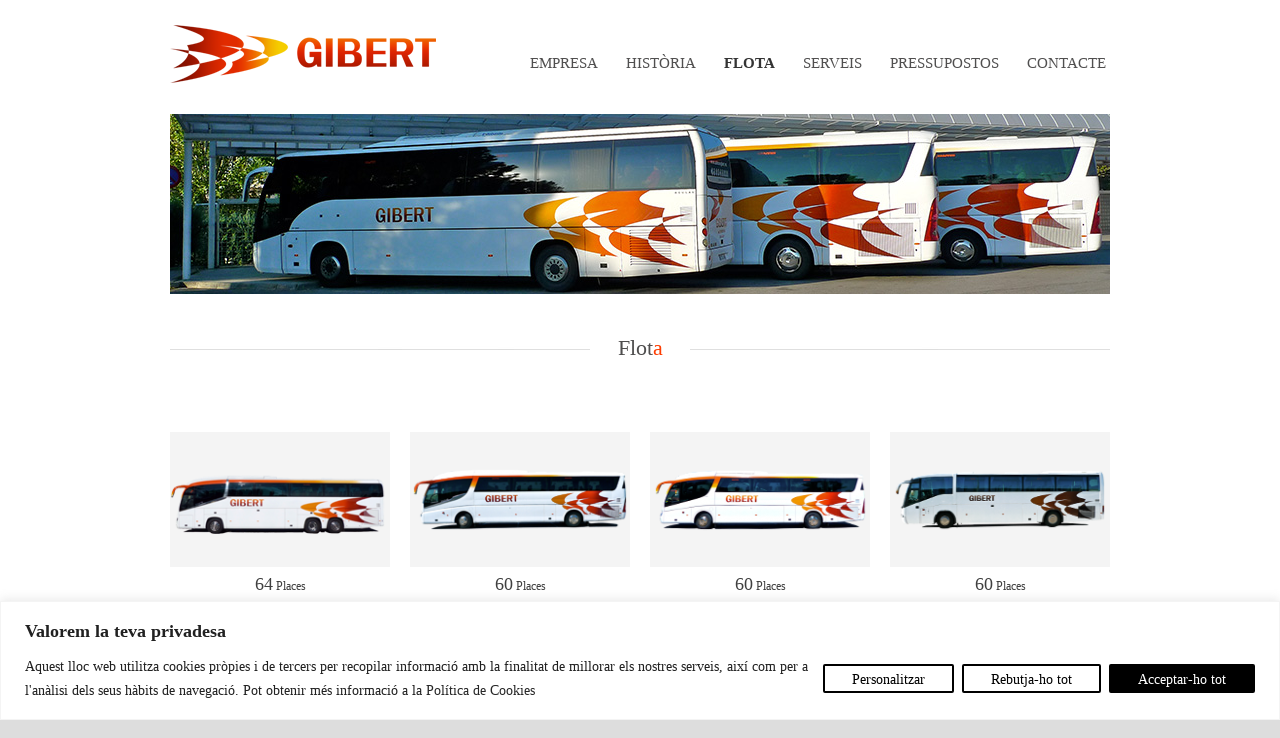

--- FILE ---
content_type: text/css
request_url: https://www.autocarsgibert.net/wp-content/themes/Gibert/style.css
body_size: 1754
content:
/*
Theme Name: Autocars Gibert
Theme URI: http://www.qbicus.com
Version: 1.0
Description: Child theme goodspace
Author: Joan Gasulla
Author URI: http://www.qbicus.com
Template:  goodspace-v1-09
*/

@import url("../goodspace-v1-09/style.css");

.body-wrapper {background:#fff;}
.logo-wrapper{ padding-top:25px; margin-bottom:10px; margin-left:0px; height: 30px;}
.cycloneslider-template-standard{max-width:none;}


/* Footer
   ================================= */
   
   
   
div.footer-wrapper div.custom-sidebar ul li { background: none; }
div.custom-sidebar ul li { padding-left: 0px; background-position: 0px 4px; }
div.custom-sidebar ul li { padding-top: 6px; padding-bottom: 6px; border-bottom: 1px solid; border-color: inherit; }

#nav_menu-3{margin-left:50px;}
#menu-item-2059{border-top: 1px solid;}
div.footer-widget-wrapper .custom-sidebar-title{ font-size: 19px;}
div.footer-widget-wrapper{ font-size: 12px; color: #393939;}
div.custom-sidebar{ margin-bottom: -20px;}
div.copyright-wrapper{text-align: left; font-weight: normal;}
div.copyright-wrapper .container{ padding-top:10px; padding-bottom: 10px; font-style: italic;}
a.subrallat{ text-decoration: underline;}

/* Menu
   ================================= */
.sf-menu li a { padding: 0px 19px 0px 19px; line-height: 24px; text-decoration: none; }


/* Page Content
   ================================= */
.gdl-page-content p{ font-size: 14px; line-height: 24px;}



/*Titols
  ================================= */

#titleHome{margin-top:40px;}
.lletresVermell{color: #FD3E03;}
#subTitleHome{float:right;}
#subTitleHome h4{ font-style: italic; margin-top:-15px; margin-bottom: 30px;}

.titolBold{ font-size: 18px; color: #404040; font-weight: bold; padding-bottom: 30px; }
.text19{ font-size: 19px; font-weight: normal; line-height:35px; padding-top: 5px;}
.text12{ font-size: 12px;}

/*Slider
  ================================= */
  
.cycloneslider-template-standard .cycloneslider-pager{background: url('images/liniaSlider.jpg') no-repeat; width: 100%; margin-left: -5px; margin-top:10px; bottom:-31px;}



/*Templates
  ================================= */

.imgHeader{ display: block; height: 180px; width: 940px;}
.historia{ background: url('images/historia.jpg') 0px -7px no-repeat;}
#historia2{margin-top: 50px;}

.serveis{ background: url('images/serveis.jpg') no-repeat;}
.contacte{ background: url('images/contacte.jpg') no-repeat;}
.flota{ background: url('images/flota.jpg') no-repeat;}
.pressupost{ background: url('images/pressupost.jpg') no-repeat;}

.fondoTitol{ text-align: center; margin-bottom: 40px; margin-top:25px; background: url('images/linia.jpg') 0px 5px no-repeat;}
.pageTitol{ font-size: 22px; display: block; background: #fff; width: 80px; margin: auto; padding: 0 10px 0 10px;}
.pageTitolContacte{ font-size: 22px; display: block; background: #fff; width: 110px; margin: auto; padding: 0 10px 0 10px;}
.pageTitolLink{font-size: 14px; display: block; background: #fff; width: 140px; margin: auto; padding: 0 10px 0 10px;} 
.pageTitolLink a{color: #f4141b;  font-style: italic;}
.pageTitolPressupost{ font-size: 22px; display: block; background: #fff; width: 150px; margin: auto; padding: 0 10px 0 10px;}
.pageTitolAvis{ font-size: 22px; display: block; background: #fff; width: 125px; margin: auto; padding: 0 10px 0 10px;}

/*Serveis
  ================================= */

.serveisBlockTitol{ text-align: center; font-size: 20px; color: #515050; padding-bottom: 20px;}
.serveisBlockText{ text-align: center; padding: 15px 10px 0 10px; font-size: 11px;}
.serveisBlockImg{margin: 0 auto 0 auto;}


/*Formularis
  ================================= */


.gform_wrapper .left_label .gfield_label{ /*color:#7b7b7b;*/ font-weight: bold; font-size: 12px;}
.gform_wrapper textarea.large { height: 61px; }
.gfield_required{ display:none;}
a.button, button, input[type="submit"], input[type="reset"], input[type="button"]{border-radius:0px; padding: 0 40px 0 40px; background: #F3F3F3; font-weight: normal; font-size: 12px;}


/*Pressupost*/

#gform_wrapper_2 { max-width: 100%;}
#gform_wrapper_2 label.gfield_label{width:120px;}

#gform_wrapper_2 div.gfield_description.validation_message{margin-left: 146px;}


.titleForm{ font-size: 18px; color:#404040; font-weight: bold;}
#dadesContacte{ float:left; width: 425px; margin-bottom: 15px; margin-right: 80px; margin-top: 10px;}
#dadesTrajecte{ float:left;width: 430px; margin-bottom: 15px; margin-top: 10px;}
.requiredForm{ text-align: right;}


/*Flota
  ================================= */
.portfolio-thumbnail-image{ background: #f4f4f4; }
div.portfolio-thumbnail-context{border-bottom: 1px solid #dddddd;}
h2.portfolio-thumbnail-title{font-weight:normal; font-size: 12px;}
.portfolioBold{ font-size: 18px; color:#404040;}


/* Ficha Flota
  ================================= */
.imgLeft{float:left;}
.imgRight{float:right;}
.img2{margin-top:14px;}
.descFitxa{ width: 700px; margin: 30px auto 20px auto; text-align: center; font-size: 14px;}
.single-port-context{margin-top: -45px;}
.Hflota{margin-top:35px;}
.llistaEspecificacions{float:right;}

#infoFitxa{width: 445px;  margin-top: 50px; font-size: 14px;}
#infoFitxa ul li{ text-align: right; list-style: none; padding: 7px 0 7px 0; border-bottom: 1px solid #dedede;}

#infoFitxa ul li.first{border-top: 1px solid #dedede;}


/*******/


input[type="text"],
	input[type="password"],
	input[type="email"],
	textarea,
	select {
		border: 1px solid #ccc;
		padding: 6px 4px;
		outline: none;
		-moz-border-radius: 2px;
		-webkit-border-radius: 2px;
		border-radius: 2px;
		font: 13px "HelveticaNeue", "Helvetica Neue", Helvetica, Arial, sans-serif;
		color: #777;
		margin: 0;
		width: 210px;
		max-width: 100%;
		display: block;
		margin-bottom: 0px;
		background: #fff; }
		

/***********/
.home .body-wrapper {
    min-width: 1000px;
}

.home .container-fluid {
    min-width: 1000px;
}

#block-11 h2 {
	margin-bottom: 35px;
}

#block-15 {
    margin-top: 35px;
}

.copyright-wrapper div div {
	display: none;
}

.wcc-btn {
	    padding: 2px 27px !important;
}

--- FILE ---
content_type: text/css
request_url: https://www.autocarsgibert.net/wp-content/themes/goodspace-v1-09/stylesheet/skeleton.css
body_size: 1269
content:
/*
* Skeleton V1.1
* Copyright 2011, Dave Gamache
* www.getskeleton.com
* Free to use under the MIT license.
* http://www.opensource.org/licenses/mit-license.php
* 8/17/2011
*/


/* Table of Contents
==================================================
    #Base 960 Grid
    #Tablet (Portrait)
    #Mobile (Portrait)
    #Mobile (Landscape)
    #Clearing */



/* #Base 960 Grid
================================================== */

    .container                              { position: relative; width: 960px; margin: 0 auto; padding: 0; padding-left: 20px; padding-right: 20px;}
    .gdl-page-item			     { width: 960px; float: left; }
	.column, .columns                 { float: left; display: inline; margin: 0px 10px 35px 10px; position: relative;}
    .row                                        { margin-bottom: 20px; }

    /* Nested Column Classes */
    .column.alpha, .columns.alpha               { margin-left: 0; }
    .column.omega, .columns.omega               { margin-right: 0; }

    /* Base Grid */
    .container .one.column                      { width: 40px;  }
    .container .two.columns                     { width: 100px; }
    .container .three.columns                   { width: 160px; }
    .container .four.columns                    { width: 220px; }
    .container .five.columns                    { width: 280px; }
    .container .six.columns                     { width: 340px; }
    .container .seven.columns                   { width: 400px; }
    .container .eight.columns                   { width: 460px; }
    .container .nine.columns                    { width: 520px; }
    .container .ten.columns                     { width: 580px; }
    .container .eleven.columns                  { width: 640px; }
    .container .twelve.columns                  { width: 700px; }
    .container .thirteen.columns                { width: 760px; }
    .container .fourteen.columns                { width: 820px; }
    .container .fifteen.columns                 { width: 880px; }
    .container .sixteen.columns                 { width: 940px; }

    .container .one-third.column                { width: 300px; }
    .container .two-thirds.column               { width: 620px; }
	
	/* Wrapper */
	.container .one.column.wrapper                      { width: 60px; margin-right: 0px; margin-left: 0px; }
    .container .two.columns.wrapper                     { width: 120px; margin-right: 0px; margin-left: 0px; }
    .container .three.columns.wrapper                   { width: 180px; margin-right: 0px; margin-left: 0px; }
    .container .four.columns.wrapper                    { width: 240px; margin-right: 0px; margin-left: 0px; }
    .container .five.columns.wrapper                    { width: 300px; margin-right: 0px; margin-left: 0px; }
    .container .six.columns.wrapper                     { width: 360px; margin-right: 0px; margin-left: 0px; }
    .container .seven.columns.wrapper                   { width: 420px; margin-right: 0px; margin-left: 0px; }
    .container .eight.columns.wrapper                   { width: 480px; margin-right: 0px; margin-left: 0px; }
    .container .nine.columns.wrapper                    { width: 540px; margin-right: 0px; margin-left: 0px; }
    .container .ten.columns.wrapper                     { width: 600px; margin-right: 0px; margin-left: 0px; }
    .container .eleven.columns.wrapper                  { width: 660px; margin-right: 0px; margin-left: 0px; }
    .container .twelve.columns.wrapper                  { width: 720px; margin-right: 0px; margin-left: 0px; }
    .container .thirteen.columns.wrapper                { width: 780px; margin-right: 0px; margin-left: 0px; }
    .container .fourteen.columns.wrapper                { width: 840px; margin-right: 0px; margin-left: 0px; }
    .container .fifteen.columns.wrapper                 { width: 900px; margin-right: 0px; margin-left: 0px; }
    .container .sixteen.columns.wrapper                 { width: 960px; margin-right: 0px; margin-left: 0px; }
	
    .container .one-third.column.wrapper               { width: 320px; margin-right: 0px; margin-left: 0px; }
    .container .two-thirds.column.wrapper               { width: 640px; margin-right: 0px; margin-left: 0px; }

	/* One Sidebar */
	.sidebar-included .gdl-page-item { width: 660px; }
	
    .container .sidebar-included .gdl-page-item .four.columns                    { width: 145px; }
	.container .sidebar-included .gdl-page-item .eight.columns                   { width: 310px; }
	.container .sidebar-included .gdl-page-item .twelve.columns                  { width: 475px; }
	.container .sidebar-included .gdl-page-item .sixteen.columns                 { width: 640px; }
	.container .sidebar-included .gdl-page-item .one-third.column                { width: 200px; }
    .container .sidebar-included .gdl-page-item .two-thirds.column               { width: 420px; }
		
    .container .sidebar-included .gdl-page-item .four.columns.wrapper                   { width: 165px; }
	.container .sidebar-included .gdl-page-item .eight.columns.wrapper                  { width: 330px; }
	.container .sidebar-included .gdl-page-item .twelve.columns.wrapper                  { width: 495px; }
	.container .sidebar-included .gdl-page-item .sixteen.columns.wrapper                 { width: 660px; }
	.container .sidebar-included .gdl-page-item .one-third.column.wrapper                { width: 220px; }
    .container .sidebar-included .gdl-page-item .two-thirds.column.wrapper               { width: 440px; }
	
	/* Both Sidebar */
	.both-sidebar-included .gdl-page-item { width: 480px; }
	
    .container .both-sidebar-included .gdl-page-item .four.columns,
	.container .both-sidebar-included .gdl-page-item .eight.columns, 
	.container .both-sidebar-included .gdl-page-item .one-third.column{ width: 220px; }
	
    .container .both-sidebar-included .gdl-page-item .four.columns.wrapper,
	.container .both-sidebar-included .gdl-page-item .eight.columns.wrapper,    
	.container .both-sidebar-included .gdl-page-item .one-third.column.wrapper{ width: 240px; }

	.container .both-sidebar-included .gdl-page-item .twelve.columns,
	.container .both-sidebar-included .gdl-page-item .sixteen.columns,
    .container .both-sidebar-included .gdl-page-item .two-thirds.column  { width: 460px; }

	.container .both-sidebar-included .gdl-page-item .twelve.columns.wrapper,   	
	.container .both-sidebar-included .gdl-page-item .sixteen.columns.wrapper, 
    .container .both-sidebar-included .gdl-page-item .two-thirds.column.wrapper   { width: 480px; }
	
	/* Percent Column */
	.percent-column1-6{ width: 16.6667%; float: left; }
	.percent-column1-5{ width: 20%; float: left; }
	.percent-column1-4{ width: 25%; float: left; }
	.percent-column1-3{ width: 33.3333%; float: left; }
	.percent-column1-2{ width: 50%; float: left; }
	.percent-column1-1{ width: 100%; float: left; }

/* #Clearing
================================================== */

    /* Self Clearing Goodness */
    .container:after { content: "\0020"; display: block; height: 0; clear: both; visibility: hidden; }

    /* Use clearfix class on parent to clear nested columns,
    or wrap each row of columns in a <div class="row"> */
    .clearfix:before,
    .clearfix:after,
    .row:before,
    .row:after {
      content: '\0020';
      display: block;
      overflow: hidden;
      visibility: hidden;
      width: 0;
      height: 0; }
    .row:after,
    .clearfix:after {
      clear: both; }
    .row,
    .clearfix {
      zoom: 1; }

    /* You can also use a <br class="clear" /> to clear columns */
    .clear {
      clear: both;
      display: block;
      overflow: hidden;
      visibility: hidden;
      width: 0;
      height: 0;
    }




--- FILE ---
content_type: text/css
request_url: https://www.autocarsgibert.net/wp-content/themes/goodspace-v1-09/stylesheet/superfish.css?ver=6.2.2
body_size: 586
content:

/*** ESSENTIAL STYLES ***/
.sf-menu, .sf-menu * {
	margin:			0;
	padding:		0;
	list-style:		none;
}
.sf-menu {
	line-height:	1.0;
}
.sf-menu ul {
	position:		absolute;
	top:			-999em;
	width:			10em; /* left offset of submenus need to match (see below) */
}
.sf-menu ul li {
	width:			100%;
}
.sf-menu li:hover {
	visibility:		inherit; /* fixes IE7 'sticky bug' */
}
.sf-menu li {
	float:			left;
	position:		relative;
}
.sf-menu a {
	display:		block;
	position:		relative;
}
.sf-menu li:hover ul,
.sf-menu li.sfHover ul {
	left:			0;
	top:			43px; /* match top ul list item height */
	z-index:		101;
}
ul.sf-menu li:hover li ul,
ul.sf-menu li.sfHover li ul {
	top:			-999em;
}
ul.sf-menu li li:hover ul,
ul.sf-menu li li.sfHover ul {
	left:			10em; /* match ul width */
	top:			-1px;
}
ul.sf-menu li li:hover li ul,
ul.sf-menu li li.sfHover li ul {
	top:			-999em;
}
ul.sf-menu li li li:hover ul,
ul.sf-menu li li li.sfHover ul {
	left:			10em; /* match ul width */
	top:			0;
}

/*** DEMO SKIN ***/
.sf-menu {
	float:			left;
}
.sf-menu li a {
	padding: 0px 14px 0px 14px;
	line-height: 24px;
	font-size: 15px;
	text-decoration:none;
}
.sf-menu li:first-child a{
	border-left: 0px !important;
}
.sf-menu li:last-child a{
	border-right: 0px !important;
}
.menu-wrapper .sf-menu li li a{
	line-height: auto;
	height: auto;
	border: 0px !important;
	padding-left: 15px;
}
ul.sf-menu li {
	padding: 		0px 0px 19px 0px;
}
ul.sf-menu li li{
	padding: 		8px 0px 7px 0px;
	border-bottom: 1px solid;
	border-color: inherit;
}
ul.sf-menu li:last-child{
	border: 0px;
}

/*** sub indicator ***/
.sf-sub-indicator {
	margin-left: 2px;
	display: none;
}
.menu-wrapper ul li ul li .sf-sub-indicator{
	display: inline;
}

/*** shadows ***/
.sf-menu ul {
	border: 1px solid;
	text-align: left;}
}


--- FILE ---
content_type: text/css
request_url: https://www.autocarsgibert.net/wp-content/themes/goodspace-v1-09/stylesheet/flexslider.css?ver=6.2.2
body_size: 1021
content:
/*
 * jQuery FlexSlider v1.8
 * http://flex.madebymufffin.com
 *
 * Copyright 2011, Tyler Smith
 * Free to use under the MIT license.
 * http://www.opensource.org/licenses/mit-license.php
 */
 
/* Browser Resets */
.flex-container a:active, .flexslider a:active, .flex-container a:focus, .flexslider a:focus  {outline: none;}
.slides, .flex-control-nav, .flex-direction-nav {margin: 0; padding: 0; list-style: none;} 


/* FlexSlider Necessary Styles
*********************************/ 
.flexslider {width: 100%; margin: 0; padding: 0;}
.flexslider .slides > li {display: none;} /* Hide the slides before the JS is loaded. Avoids image jumping */
.flexslider .slides img {max-width: 100%; display: block;}
.flex-pauseplay span {text-transform: capitalize;}

/* Clearfix for the .slides element */
.slides:after {content: "."; display: block; clear: both; visibility: hidden; line-height: 0; height: 0;} 
html[xmlns] .slides {display: block;} 
* html .slides {height: 1%;}

/* No JavaScript Fallback */
/* If you are not using another script, such as Modernizr, make sure you
 * include js that eliminates this class on page load */
.no-js .slides > li:first-child {display: block;}


/* FlexSlider Default Theme
*********************************/
.flexslider {background: #fff; position: relative; zoom: 1;}
.flexslider .slides {zoom: 1;}
.flexslider .slides > li {position: relative;}
.flex-container {zoom: 1; position: relative;}

.flex-viewport {max-height: 2000px; -webkit-transition: all 1s ease; -moz-transition: all 1s ease; transition: all 1s ease;}
.loading .flex-viewport {max-height: 300px;}

/* Caption style */
.flex-caption {width: 37%; position: absolute; left: 20px; bottom: 20px; 
	font-size: 13px; padding: 27px 26px; opacity:0.8; filter:alpha(opacity=80); }

/* Direction Nav */
.fullwidth .flex-direction-nav{ display: none; }
.flex-direction-nav li a {width: 38px; height: 38px; margin: -19px 0 0; display: block; background: url(../images/flex-slider/bg_direction_nav_custom.png) no-repeat 0 0; position: absolute; top: 50%; cursor: pointer; text-indent: -9999px;}
.flex-direction-nav li .flex-next {background-position: -38px 0; right: 20px;}
.flex-direction-nav li .flex-prev {left: 20px;}
.flex-direction-nav li .disabled {opacity: .3; filter:alpha(opacity=30); cursor: default;}

/* Control Nav */
.flex-control-nav { position: absolute; right: 0px; bottom: -14px; text-align: center;}
.flex-control-nav li {margin: 0 0 0 2px; display: block; float: left; zoom: 1; }
.flex-control-nav li:first-child {margin: 0;}
.flex-control-nav li a {width: 57px; padding-top: 5px; padding-bottom: 2px; display: block; cursor: pointer; }
.flex-control-nav li a span{ height:4px; display: block; text-indent: -9999px; }
.flex-control-nav li a:hover {  }
.flex-control-nav li a.flex-active {background-position: 0 -26px; cursor: default; }

.flex-direction-nav li a,
.flex-control-nav{ z-index: 10; }


--- FILE ---
content_type: text/plain
request_url: https://www.google-analytics.com/j/collect?v=1&_v=j102&a=342515810&t=pageview&_s=1&dl=https%3A%2F%2Fwww.autocarsgibert.net%2Fflota%2F&ul=en-us%40posix&dt=Autocars%20Gibert%20%C2%BB%20Flota&sr=1280x720&vp=1280x720&_u=IEBAAEABAAAAACAAI~&jid=892217584&gjid=716284952&cid=1953609830.1769298189&tid=UA-55794323-1&_gid=1362062919.1769298189&_r=1&_slc=1&z=1308781763
body_size: -452
content:
2,cG-VS1W3BEM2E